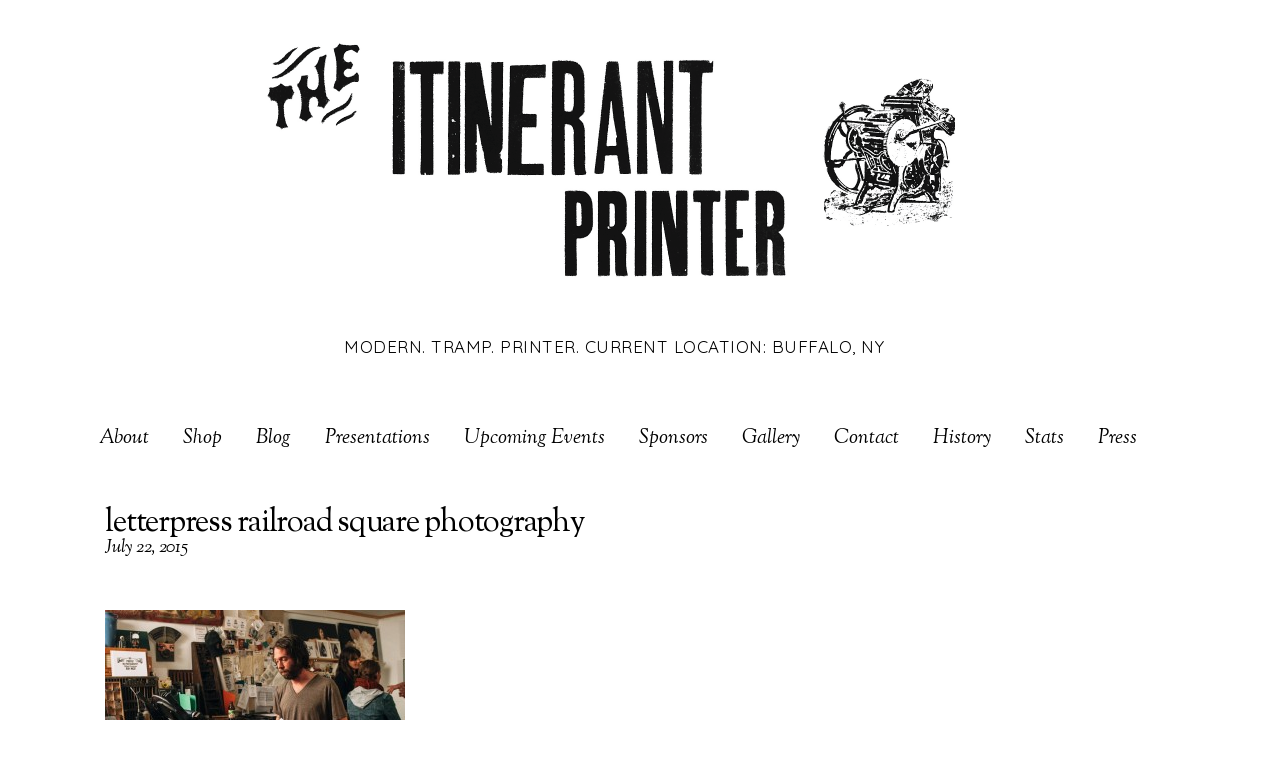

--- FILE ---
content_type: text/html; charset=UTF-8
request_url: https://itinerantprinter.com/2015/07/22/mika-fowlers-studio-tallahassee-fl/letterpress-railroad-square-photography-4/
body_size: 9172
content:

<!doctype html>
<html itemscope="itemscope" itemtype="http://schema.org/Article" lang="en-US">
<head>
<meta charset="UTF-8">

<title itemprop="name">letterpress railroad square photography - The Itinerant Printer</title>


<!-- wp_header -->
<script>(function(html){ html.className = html.className.replace(/\bno-js\b/,'js'); if (html.classList) { html.classList.add( 'js' ); } else { html.className += ' js'; } })(document.documentElement);</script><style>.js.csstransitions .module.wow, .js.csstransitions .themify_builder_content > .themify_builder_row, .js.csstransitions .module_row, .js.csstransitions .builder-posts-wrap > .post.wow, .js.csstransitions .fly-in > .post, .js.csstransitions .fly-in .row_inner > .tb-column, .js.csstransitions .fade-in > .post, .js.csstransitions .fade-in .row_inner > .tb-column, .js.csstransitions .slide-up > .post, .js.csstransitions .slide-up .row_inner > .tb-column{ visibility:hidden; }</style><meta name='robots' content='index, follow, max-image-preview:large, max-snippet:-1, max-video-preview:-1' />

<!-- Google Tag Manager for WordPress by gtm4wp.com -->
<script data-cfasync="false" data-pagespeed-no-defer>
	var gtm4wp_datalayer_name = "dataLayer";
	var dataLayer = dataLayer || [];
</script>
<!-- End Google Tag Manager for WordPress by gtm4wp.com --><script>window._wca = window._wca || [];</script>

	<!-- This site is optimized with the Yoast SEO plugin v19.3 - https://yoast.com/wordpress/plugins/seo/ -->
	<link rel="canonical" href="https://itinerantprinter.com/wp-content/uploads/2015/07/WIP-9-copy.jpg" />
	<meta property="og:locale" content="en_US" />
	<meta property="og:type" content="article" />
	<meta property="og:title" content="letterpress railroad square photography - The Itinerant Printer" />
	<meta property="og:url" content="https://itinerantprinter.com/wp-content/uploads/2015/07/WIP-9-copy.jpg" />
	<meta property="og:site_name" content="The Itinerant Printer" />
	<meta property="og:image" content="https://itinerantprinter.com/wp-content/uploads/2015/07/WIP-9-copy.jpg" />
	<meta property="og:image:width" content="941" />
	<meta property="og:image:height" content="625" />
	<meta property="og:image:type" content="image/jpeg" />
	<script type="application/ld+json" class="yoast-schema-graph">{"@context":"https://schema.org","@graph":[{"@type":"WebSite","@id":"https://itinerantprinter.com/#website","url":"https://itinerantprinter.com/","name":"The Itinerant Printer","description":"Modern. Tramp. Printer. Current Location: Buffalo, NY","potentialAction":[{"@type":"SearchAction","target":{"@type":"EntryPoint","urlTemplate":"https://itinerantprinter.com/?s={search_term_string}"},"query-input":"required name=search_term_string"}],"inLanguage":"en-US"},{"@type":"WebPage","@id":"https://itinerantprinter.com/wp-content/uploads/2015/07/WIP-9-copy.jpg","url":"https://itinerantprinter.com/wp-content/uploads/2015/07/WIP-9-copy.jpg","name":"letterpress railroad square photography - The Itinerant Printer","isPartOf":{"@id":"https://itinerantprinter.com/#website"},"datePublished":"2015-07-22T15:31:26+00:00","dateModified":"2015-07-22T15:31:26+00:00","breadcrumb":{"@id":"https://itinerantprinter.com/wp-content/uploads/2015/07/WIP-9-copy.jpg#breadcrumb"},"inLanguage":"en-US","potentialAction":[{"@type":"ReadAction","target":["https://itinerantprinter.com/wp-content/uploads/2015/07/WIP-9-copy.jpg"]}]},{"@type":"BreadcrumbList","@id":"https://itinerantprinter.com/wp-content/uploads/2015/07/WIP-9-copy.jpg#breadcrumb","itemListElement":[{"@type":"ListItem","position":1,"name":"Home","item":"https://itinerantprinter.com/"},{"@type":"ListItem","position":2,"name":"Mika Fowler&#8217;s Studio, Tallahassee, FL","item":"https://itinerantprinter.com/2015/07/22/mika-fowlers-studio-tallahassee-fl/"},{"@type":"ListItem","position":3,"name":"letterpress railroad square photography"}]}]}</script>
	<!-- / Yoast SEO plugin. -->


<link rel='dns-prefetch' href='//stats.wp.com' />
<link rel='dns-prefetch' href='//ajax.googleapis.com' />
<link rel='dns-prefetch' href='//fonts.googleapis.com' />
<link rel='dns-prefetch' href='//s.w.org' />
<link rel='dns-prefetch' href='//v0.wordpress.com' />
<link rel="alternate" type="application/rss+xml" title="The Itinerant Printer &raquo; Feed" href="https://itinerantprinter.com/feed/" />
<link rel="alternate" type="application/rss+xml" title="The Itinerant Printer &raquo; Comments Feed" href="https://itinerantprinter.com/comments/feed/" />
		<script type="text/javascript">
			window._wpemojiSettings = {"baseUrl":"https:\/\/s.w.org\/images\/core\/emoji\/13.1.0\/72x72\/","ext":".png","svgUrl":"https:\/\/s.w.org\/images\/core\/emoji\/13.1.0\/svg\/","svgExt":".svg","source":{"concatemoji":"https:\/\/itinerantprinter.com\/wp-includes\/js\/wp-emoji-release.min.js?ver=5.8.12"}};
			!function(e,a,t){var n,r,o,i=a.createElement("canvas"),p=i.getContext&&i.getContext("2d");function s(e,t){var a=String.fromCharCode;p.clearRect(0,0,i.width,i.height),p.fillText(a.apply(this,e),0,0);e=i.toDataURL();return p.clearRect(0,0,i.width,i.height),p.fillText(a.apply(this,t),0,0),e===i.toDataURL()}function c(e){var t=a.createElement("script");t.src=e,t.defer=t.type="text/javascript",a.getElementsByTagName("head")[0].appendChild(t)}for(o=Array("flag","emoji"),t.supports={everything:!0,everythingExceptFlag:!0},r=0;r<o.length;r++)t.supports[o[r]]=function(e){if(!p||!p.fillText)return!1;switch(p.textBaseline="top",p.font="600 32px Arial",e){case"flag":return s([127987,65039,8205,9895,65039],[127987,65039,8203,9895,65039])?!1:!s([55356,56826,55356,56819],[55356,56826,8203,55356,56819])&&!s([55356,57332,56128,56423,56128,56418,56128,56421,56128,56430,56128,56423,56128,56447],[55356,57332,8203,56128,56423,8203,56128,56418,8203,56128,56421,8203,56128,56430,8203,56128,56423,8203,56128,56447]);case"emoji":return!s([10084,65039,8205,55357,56613],[10084,65039,8203,55357,56613])}return!1}(o[r]),t.supports.everything=t.supports.everything&&t.supports[o[r]],"flag"!==o[r]&&(t.supports.everythingExceptFlag=t.supports.everythingExceptFlag&&t.supports[o[r]]);t.supports.everythingExceptFlag=t.supports.everythingExceptFlag&&!t.supports.flag,t.DOMReady=!1,t.readyCallback=function(){t.DOMReady=!0},t.supports.everything||(n=function(){t.readyCallback()},a.addEventListener?(a.addEventListener("DOMContentLoaded",n,!1),e.addEventListener("load",n,!1)):(e.attachEvent("onload",n),a.attachEvent("onreadystatechange",function(){"complete"===a.readyState&&t.readyCallback()})),(n=t.source||{}).concatemoji?c(n.concatemoji):n.wpemoji&&n.twemoji&&(c(n.twemoji),c(n.wpemoji)))}(window,document,window._wpemojiSettings);
		</script>
		<style type="text/css">
img.wp-smiley,
img.emoji {
	display: inline !important;
	border: none !important;
	box-shadow: none !important;
	height: 1em !important;
	width: 1em !important;
	margin: 0 .07em !important;
	vertical-align: -0.1em !important;
	background: none !important;
	padding: 0 !important;
}
</style>
	<link rel='stylesheet' id='flick-css'  href='https://itinerantprinter.com/wp-content/plugins/mailchimp//css/flick/flick.css?ver=5.8.12' type='text/css' media='all' />
<link rel='stylesheet' id='mailchimpSF_main_css-css'  href='https://itinerantprinter.com/?mcsf_action=main_css&#038;ver=5.8.12' type='text/css' media='all' />
<!--[if IE]>
<link rel='stylesheet' id='mailchimpSF_ie_css-css'  href='https://itinerantprinter.com/wp-content/plugins/mailchimp/css/ie.css?ver=5.8.12' type='text/css' media='all' />
<![endif]-->
<link rel='stylesheet' id='bootstrap-shortcodes-css'  href='https://itinerantprinter.com/wp-content/plugins/shortcodes/css/bootstrap-shortcodes.css?ver=5.8.12' type='text/css' media='all' />
<link rel='stylesheet' id='themify-builder-style-css'  href='https://itinerantprinter.com/wp-content/themes/themify-elegant/themify/themify-builder/css/themify-builder-style.css?ver=2.2.8' type='text/css' media='all' />
<link rel='stylesheet' id='wp-block-library-css'  href='https://itinerantprinter.com/wp-includes/css/dist/block-library/style.min.css?ver=5.8.12' type='text/css' media='all' />
<style id='wp-block-library-inline-css' type='text/css'>
.has-text-align-justify{text-align:justify;}
</style>
<link rel='stylesheet' id='mediaelement-css'  href='https://itinerantprinter.com/wp-content/themes/themify-elegant/themify/css/themify-mediaelement.min.css?ver=5.8.12' type='text/css' media='all' />
<link rel='stylesheet' id='wp-mediaelement-css'  href='https://itinerantprinter.com/wp-includes/js/mediaelement/wp-mediaelement.min.css?ver=5.8.12' type='text/css' media='all' />
<link rel='stylesheet' id='wc-blocks-vendors-style-css'  href='https://itinerantprinter.com/wp-content/plugins/woocommerce/packages/woocommerce-blocks/build/wc-blocks-vendors-style.css?ver=7.8.3' type='text/css' media='all' />
<link rel='stylesheet' id='wc-blocks-style-css'  href='https://itinerantprinter.com/wp-content/plugins/woocommerce/packages/woocommerce-blocks/build/wc-blocks-style.css?ver=7.8.3' type='text/css' media='all' />
<link rel='stylesheet' id='tk-shortcodes-css'  href='https://itinerantprinter.com/wp-content/plugins/shortcodes/css/tk-shortcodes.css?ver=5.8.12' type='text/css' media='all' />
<link rel='stylesheet' id='woocommerce-layout-css'  href='https://itinerantprinter.com/wp-content/plugins/woocommerce/assets/css/woocommerce-layout.css?ver=6.7.0' type='text/css' media='all' />
<style id='woocommerce-layout-inline-css' type='text/css'>

	.infinite-scroll .woocommerce-pagination {
		display: none;
	}
</style>
<link rel='stylesheet' id='woocommerce-smallscreen-css'  href='https://itinerantprinter.com/wp-content/plugins/woocommerce/assets/css/woocommerce-smallscreen.css?ver=6.7.0' type='text/css' media='only screen and (max-width: 768px)' />
<link rel='stylesheet' id='woocommerce-general-css'  href='https://itinerantprinter.com/wp-content/plugins/woocommerce/assets/css/woocommerce.css?ver=6.7.0' type='text/css' media='all' />
<style id='woocommerce-inline-inline-css' type='text/css'>
.woocommerce form .form-row .required { visibility: visible; }
</style>
<link rel='stylesheet' id='themify-framework-css'  href='https://itinerantprinter.com/wp-content/themes/themify-elegant/themify/css/themify.framework.css?ver=2.2.8' type='text/css' media='all' />
<link rel='stylesheet' id='themify-animate-css'  href='https://itinerantprinter.com/wp-content/themes/themify-elegant/themify/themify-builder/css/animate.min.css?ver=2.2.8' type='text/css' media='all' />
<link rel='stylesheet' id='theme-style-css'  href='https://itinerantprinter.com/wp-content/themes/themify-elegant/style.css?ver=1.0.9' type='text/css' media='all' />
<link rel='stylesheet' id='themify-media-queries-css'  href='https://itinerantprinter.com/wp-content/themes/themify-elegant/media-queries.css?ver=1.0.9' type='text/css' media='all' />
<link rel='stylesheet' id='google-fonts-css'  href='https://fonts.googleapis.com/css?family=Abril+Fatface%7CQuicksand%3A400%2C700%7CSorts+Mill+Goudy%3A400%2C400italic&#038;subset=latin%2Clatin-ext&#038;ver=5.8.12' type='text/css' media='all' />
<link rel='stylesheet' id='themify-icons-css'  href='https://itinerantprinter.com/wp-content/themes/themify-elegant/themify/themify-icons/themify-icons.css?ver=1.0.9' type='text/css' media='all' />
<link rel='stylesheet' id='magnific-css'  href='https://itinerantprinter.com/wp-content/themes/themify-elegant/themify/css/lightbox.css?ver=2.2.8' type='text/css' media='all' />
<link rel='stylesheet' id='themify-icon-font-css'  href='https://itinerantprinter.com/wp-content/themes/themify-elegant/themify/fontawesome/css/font-awesome.min.css?ver=2.2.8' type='text/css' media='all' />
<link rel='stylesheet' id='themify-customize-css'  href='https://itinerantprinter.com/wp-content/uploads/themify-customizer.css?ver=21.10.26.20.12.39' type='text/css' media='all' />
<link rel='stylesheet' id='jetpack_css-css'  href='https://itinerantprinter.com/wp-content/plugins/jetpack/css/jetpack.css?ver=10.0.2' type='text/css' media='all' />
<script type='text/javascript' src='https://itinerantprinter.com/wp-includes/js/jquery/jquery.min.js?ver=3.6.0' id='jquery-core-js'></script>
<script type='text/javascript' src='https://itinerantprinter.com/wp-includes/js/jquery/jquery-migrate.min.js?ver=3.3.2' id='jquery-migrate-js'></script>
<script type='text/javascript' src='https://itinerantprinter.com/wp-content/plugins/mailchimp//js/scrollTo.js?ver=1.5.7' id='jquery_scrollto-js'></script>
<script type='text/javascript' src='https://itinerantprinter.com/wp-includes/js/jquery/jquery.form.min.js?ver=4.3.0' id='jquery-form-js'></script>
<script type='text/javascript' id='mailchimpSF_main_js-js-extra'>
/* <![CDATA[ */
var mailchimpSF = {"ajax_url":"https:\/\/itinerantprinter.com\/"};
/* ]]> */
</script>
<script type='text/javascript' src='https://itinerantprinter.com/wp-content/plugins/mailchimp//js/mailchimp.js?ver=1.5.7' id='mailchimpSF_main_js-js'></script>
<script type='text/javascript' src='https://itinerantprinter.com/wp-includes/js/jquery/ui/core.min.js?ver=1.12.1' id='jquery-ui-core-js'></script>
<script type='text/javascript' src='https://itinerantprinter.com/wp-content/plugins/mailchimp//js/datepicker.js?ver=5.8.12' id='datepicker-js'></script>
<script defer type='text/javascript' src='https://stats.wp.com/s-202604.js' id='woocommerce-analytics-js'></script>
<script type='text/javascript' src='//ajax.googleapis.com/ajax/libs/webfont/1.4.7/webfont.js?ver=1.4.7' id='webfontsloader-js'></script>
<link rel="https://api.w.org/" href="https://itinerantprinter.com/wp-json/" /><link rel="alternate" type="application/json" href="https://itinerantprinter.com/wp-json/wp/v2/media/3756" /><link rel="EditURI" type="application/rsd+xml" title="RSD" href="https://itinerantprinter.com/xmlrpc.php?rsd" />
<link rel="wlwmanifest" type="application/wlwmanifest+xml" href="https://itinerantprinter.com/wp-includes/wlwmanifest.xml" /> 
<meta name="generator" content="WordPress 5.8.12" />
<meta name="generator" content="WooCommerce 6.7.0" />
<link rel='shortlink' href='https://wp.me/a5hW8j-YA' />
<link rel="alternate" type="application/json+oembed" href="https://itinerantprinter.com/wp-json/oembed/1.0/embed?url=https%3A%2F%2Fitinerantprinter.com%2F2015%2F07%2F22%2Fmika-fowlers-studio-tallahassee-fl%2Fletterpress-railroad-square-photography-4%2F" />
<link rel="alternate" type="text/xml+oembed" href="https://itinerantprinter.com/wp-json/oembed/1.0/embed?url=https%3A%2F%2Fitinerantprinter.com%2F2015%2F07%2F22%2Fmika-fowlers-studio-tallahassee-fl%2Fletterpress-railroad-square-photography-4%2F&#038;format=xml" />
<script type="text/javascript">
        jQuery(function($) {
            $('.date-pick').each(function() {
                var format = $(this).data('format') || 'mm/dd/yyyy';
                format = format.replace(/yyyy/i, 'yy');
                $(this).datepicker({
                    autoFocusNextInput: true,
                    constrainInput: false,
                    changeMonth: true,
                    changeYear: true,
                    beforeShow: function(input, inst) { $('#ui-datepicker-div').addClass('show'); },
                    dateFormat: format.toLowerCase(),
                });
            });
            d = new Date();
            $('.birthdate-pick').each(function() {
                var format = $(this).data('format') || 'mm/dd';
                format = format.replace(/yyyy/i, 'yy');
                $(this).datepicker({
                    autoFocusNextInput: true,
                    constrainInput: false,
                    changeMonth: true,
                    changeYear: false,
                    minDate: new Date(d.getFullYear(), 1-1, 1),
                    maxDate: new Date(d.getFullYear(), 12-1, 31),
                    beforeShow: function(input, inst) { $('#ui-datepicker-div').removeClass('show'); },
                    dateFormat: format.toLowerCase(),
                });

            });

        });
    </script>
<meta name="framework" content="Redux 4.3.9" />
<!-- Google Tag Manager for WordPress by gtm4wp.com -->
<!-- GTM Container placement set to footer -->
<script data-cfasync="false" data-pagespeed-no-defer>
	var dataLayer_content = {"pagePostType":"attachment","pagePostType2":"single-attachment","pagePostAuthor":"Chris Fritton"};
	dataLayer.push( dataLayer_content );
</script>
<script data-cfasync="false">
(function(w,d,s,l,i){w[l]=w[l]||[];w[l].push({'gtm.start':
new Date().getTime(),event:'gtm.js'});var f=d.getElementsByTagName(s)[0],
j=d.createElement(s),dl=l!='dataLayer'?'&l='+l:'';j.async=true;j.src=
'//www.googletagmanager.com/gtm.'+'js?id='+i+dl;f.parentNode.insertBefore(j,f);
})(window,document,'script','dataLayer','GTM-5TTSJP4');
</script>
<!-- End Google Tag Manager -->
<!-- End Google Tag Manager for WordPress by gtm4wp.com --><style type='text/css'>img#wpstats{display:none}</style>
		





	<!-- media-queries.js -->
	<!--[if lt IE 9]>
		<script src="https://itinerantprinter.com/wp-content/themes/themify-elegant/js/respond.js"></script>
	<![endif]-->
	
	<!-- html5.js -->
	<!--[if lt IE 9]>
		<script src="https://html5shim.googlecode.com/svn/trunk/html5.js"></script>
	<![endif]-->
	

<meta name="viewport" content="width=device-width, initial-scale=1, maximum-scale=1, minimum-scale=1, user-scalable=no">


	<!--[if lt IE 9]>
	<script src="https://s3.amazonaws.com/nwapi/nwmatcher/nwmatcher-1.2.5-min.js"></script>
	<script type="text/javascript" src="https://cdnjs.cloudflare.com/ajax/libs/selectivizr/1.0.2/selectivizr-min.js"></script> 
	<![endif]-->
	
	<noscript><style>.woocommerce-product-gallery{ opacity: 1 !important; }</style></noscript>
	<script>			function isSupportTransition() {
				var b = document.body || document.documentElement,
					s = b.style,
					p = 'transition';

				if (typeof s[p] == 'string') { return true; }

				// Tests for vendor specific prop
				var v = ['Moz', 'webkit', 'Webkit', 'Khtml', 'O', 'ms'];
				p = p.charAt(0).toUpperCase() + p.substr(1);

				for (var i=0; i<v.length; i++) {
					if (typeof s[v[i] + p] == 'string') { return true; }
				}
				return false;
			}
			if ( isSupportTransition() ) {
				document.documentElement.className += " csstransitions";	
			}
			</script>
</head>

<body class="attachment attachment-template-default single single-attachment postid-3756 attachmentid-3756 attachment-jpeg theme-themify-elegant woocommerce-no-js skin-default webkit not-ie default_width sidebar-none no-home no-touch  filter-hover-none filter-featured-only masonry-enabled">
<div id="pagewrap" class="hfeed site">

	<div id="headerwrap">
    
		
		<header id="header" class="pagewidth clearfix">

        	
			<div id="site-logo"><a href="https://itinerantprinter.com" title="The Itinerant Printer"><img src="https://itinerantprinter.com/wp-content/uploads/2014/10/Facebook-Banner-IP-Letpress.png" alt="The Itinerant Printer" title="The Itinerant Printer" /><span style="display: none;">The Itinerant Printer</span></a></div>											<div id="site-description" class="site-description"><span>Modern. Tramp. Printer. Current Location: Buffalo, NY</span></div>
			
			<a id="menu-icon" href="#sidr" data-uk-offcanvas="{target:'#sidr'}"></a>
			<nav id="sidr" class="uk-offcanvas">
				<div class="uk-offcanvas-bar uk-offcanvas-bar-flip">

					<div class="social-widget">
						
											</div>
					<!-- /.social-widget -->

					<div id="searchform-wrap">
											</div>
					<!-- /searchform-wrap -->

					<ul id="main-nav" class="main-nav clearfix"><li id="menu-item-2367" class="menu-item menu-item-type-post_type menu-item-object-page menu-item-2367"><a href="https://itinerantprinter.com/about/">About</a></li>
<li id="menu-item-8598" class="menu-item menu-item-type-post_type menu-item-object-page menu-item-has-children menu-item-8598"><a href="https://itinerantprinter.com/shop/">Shop</a>
<ul class="sub-menu">
	<li id="menu-item-9533" class="menu-item menu-item-type-taxonomy menu-item-object-product_cat menu-item-9533"><a href="https://itinerantprinter.com/product-category/books/">Books</a></li>
	<li id="menu-item-9532" class="menu-item menu-item-type-taxonomy menu-item-object-product_cat menu-item-9532"><a href="https://itinerantprinter.com/product-category/ink/">Ink</a></li>
	<li id="menu-item-9576" class="menu-item menu-item-type-custom menu-item-object-custom menu-item-9576"><a href="http://etsy.com/shop/itinerantprinter">Prints</a></li>
	<li id="menu-item-10053" class="menu-item menu-item-type-taxonomy menu-item-object-product_cat menu-item-10053"><a href="https://itinerantprinter.com/product-category/workshops/">Workshops</a></li>
</ul>
</li>
<li id="menu-item-2368" class="menu-item menu-item-type-post_type menu-item-object-page current_page_parent menu-item-2368"><a href="https://itinerantprinter.com/blog/">Blog</a></li>
<li id="menu-item-2370" class="menu-item menu-item-type-post_type menu-item-object-page menu-item-2370"><a href="https://itinerantprinter.com/presentations/">Presentations</a></li>
<li id="menu-item-7719" class="menu-item menu-item-type-post_type menu-item-object-page menu-item-7719"><a href="https://itinerantprinter.com/dates/">Upcoming Events</a></li>
<li id="menu-item-2372" class="menu-item menu-item-type-post_type menu-item-object-page menu-item-has-children menu-item-2372"><a href="https://itinerantprinter.com/sponsors/">Sponsors</a>
<ul class="sub-menu">
	<li id="menu-item-2592" class="menu-item menu-item-type-post_type menu-item-object-page menu-item-2592"><a href="https://itinerantprinter.com/cohorts/">Cohorts</a></li>
</ul>
</li>
<li id="menu-item-2374" class="menu-item menu-item-type-post_type menu-item-object-page menu-item-2374"><a href="https://itinerantprinter.com/gallery/">Gallery</a></li>
<li id="menu-item-2393" class="menu-item menu-item-type-post_type menu-item-object-page menu-item-2393"><a href="https://itinerantprinter.com/contact/">Contact</a></li>
<li id="menu-item-2452" class="menu-item menu-item-type-post_type menu-item-object-page menu-item-2452"><a href="https://itinerantprinter.com/history/">History</a></li>
<li id="menu-item-2648" class="menu-item menu-item-type-post_type menu-item-object-page menu-item-2648"><a href="https://itinerantprinter.com/stats/">Stats</a></li>
<li id="menu-item-2936" class="menu-item menu-item-type-post_type menu-item-object-page menu-item-2936"><a href="https://itinerantprinter.com/press/">Press</a></li>
</ul>					<!-- /#main-nav -->

					<a id="menu-icon-close" href="#sidr"></a>

				</div>
			</nav>

			
		</header>
		<!-- /#header -->

        				
	</div>
	<!-- /#headerwrap -->
	
	<div id="body" class="clearfix">

		


<div class="featured-area ">

	
		
		
		
	
</div>

<!-- layout-container -->
<div id="layout" class="pagewidth clearfix">

		<!-- content -->
	<div id="content" class="list-post">
    			
		


<article itemscope itemtype="http://schema.org/Article" id="post-3756" class="post clearfix post-3756 attachment type-attachment status-inherit hentry has-post-title has-post-date has-post-category has-post-tag has-post-comment has-post-author">
	
		
	
	<div class="post-content">

		
					
			<h2 class="post-title entry-title" itemprop="name">
									<a href="https://itinerantprinter.com/2015/07/22/mika-fowlers-studio-tallahassee-fl/letterpress-railroad-square-photography-4/" title="letterpress railroad square photography">letterpress railroad square photography</a>
							</h2>

					
					<div class="author-meta-box clearfix">
				
									<time datetime="2015-07-22" class="post-date entry-date updated" itemprop="datePublished">July 22, 2015</time>
							</div>
				
		<div class="entry-content" itemprop="articleBody">

			
				<p class="attachment"><a href='https://itinerantprinter.com/wp-content/uploads/2015/07/WIP-9-copy.jpg'><img width="300" height="199" src="https://itinerantprinter.com/wp-content/uploads/2015/07/WIP-9-copy-300x199.jpg" class="attachment-medium size-medium" alt="" loading="lazy" srcset="https://itinerantprinter.com/wp-content/uploads/2015/07/WIP-9-copy-300x199.jpg 300w, https://itinerantprinter.com/wp-content/uploads/2015/07/WIP-9-copy-450x299.jpg 450w, https://itinerantprinter.com/wp-content/uploads/2015/07/WIP-9-copy.jpg 941w" sizes="(max-width: 300px) 100vw, 300px" /></a></p>
<div id="themify_builder_content-3756" data-postid="3756" class="themify_builder_content themify_builder_content-3756 themify_builder themify_builder_front">
		</div>
<!-- /themify_builder_content -->
			
		</div><!-- /.entry-content -->
		
				
	</div>
	<!-- /.post-content -->
		
</article>
<!-- /.post -->


				
		
	<div class="clearfix author-box" itemscope itemtype="http://data-vocabulary.org/Person">
	
		<p class="author-avatar">
					</p>

		<div class="author-bio">
		
			<h4 class="author-name">
				<span itemprop="name">
										Chris Fritton									</span>
			</h4>
										</div> <!-- / author-bio -->
			
	</div>	<!-- / author-box -->		


		
		<div class="post-nav clearfix">
			<span class="prev"><a href="https://itinerantprinter.com/2015/07/22/mika-fowlers-studio-tallahassee-fl/" rel="prev"><span class="arrow">Previous</span> Mika Fowler&#8217;s Studio, Tallahassee, FL</a></span>					</div>
		<!-- /.post-nav -->

	
							        
			
	</div>
	<!-- /content -->
    


</div>
<!-- /layout-container -->
	

	    </div>
	<!-- /body -->
		
	<div id="footerwrap">

				<footer id="footer" class="pagewidth">
			
			<div class="back-top clearfix">
				<div class="arrow-up">
					<a href="#header">Back to Top</a>
				</div>
			</div>

			
			
	<div class="footer-widgets clearfix">

								<div class="col3-1 first">
				<div id="text-3" class="widget widget_text">			<div class="textwidget"></div>
		</div>			</div>
								<div class="col3-1 ">
				<div id="themify-social-links-3" class="widget themify-social-links"><ul class="social-links horizontal">
							<li class="social-link-item twitter font-icon icon-large">
								<a href="http://www.twitter.com/itinerantprint" title="Twitter" ><i class="fa fa-twitter" ></i>  </a>
							</li>
							<!-- /themify-link-item -->
							<li class="social-link-item facebook font-icon icon-large">
								<a href="http://www.facebook.com/itinerantprinter" title="Facebook" ><i class="fa fa-facebook" ></i>  </a>
							</li>
							<!-- /themify-link-item -->
							<li class="social-link-item instagram font-icon icon-large">
								<a href="http://instagram.com/itinerantprinter" title="Instagram" ><i class="fa fa-instagram" ></i>  </a>
							</li>
							<!-- /themify-link-item -->
							<li class="social-link-item tumblr font-icon icon-large">
								<a href="http://itinerantprinter.tumblr.com" title="Tumblr" ><i class="fa fa-tumblr" ></i>  </a>
							</li>
							<!-- /themify-link-item -->
							<li class="social-link-item pinterest font-icon icon-large">
								<a href="https://www.pinterest.com/itinerantprint/" title="Pinterest" ><i class="fa fa-pinterest" ></i>  </a>
							</li>
							<!-- /themify-link-item --></ul></div>			</div>
								<div class="col3-1 ">
				<div id="text-2" class="widget widget_text">			<div class="textwidget"></div>
		</div>			</div>
		
	</div>
	<!-- /.footer-widgets -->


			<div class="footer-text clearfix">
				<div class="one">&copy; <a href="https://itinerantprinter.com">The Itinerant Printer</a> 2026</div>				<div class="two"> </div>			</div>
				<!-- /footer-text -->

					</footer>
		<!-- /#footer -->
		
	</div>
	<!-- /#footerwrap -->
	
</div>
<!-- /#pagewrap -->


<!-- wp_footer -->

<!-- GTM Container placement set to footer -->
<!-- Google Tag Manager (noscript) -->
<noscript><iframe src="https://www.googletagmanager.com/ns.html?id=1" height="0" width="0" style="display:none;visibility:hidden" aria-hidden="true"></iframe></noscript>
<!-- End Google Tag Manager (noscript) -->

	<script type="text/javascript">
		(function () {
			var c = document.body.className;
			c = c.replace(/woocommerce-no-js/, 'woocommerce-js');
			document.body.className = c;
		})();
	</script>
	<script type='text/javascript' src='https://itinerantprinter.com/wp-includes/js/jquery/ui/tabs.min.js?ver=1.12.1' id='jquery-ui-tabs-js'></script>
<script type='text/javascript' src='https://itinerantprinter.com/wp-content/plugins/shortcodes/js/tk-all-scripts.js?ver=5.8.12' id='sk-add-scripts-js'></script>
<script type='text/javascript' src='https://itinerantprinter.com/wp-content/plugins/shortcodes/js/tk_shortcodes.js?ver=5.8.12' id='sk-call-scripts-js'></script>
<script type='text/javascript' src='https://itinerantprinter.com/wp-content/plugins/woocommerce/assets/js/jquery-blockui/jquery.blockUI.min.js?ver=2.7.0-wc.6.7.0' id='jquery-blockui-js'></script>
<script type='text/javascript' id='wc-add-to-cart-js-extra'>
/* <![CDATA[ */
var wc_add_to_cart_params = {"ajax_url":"\/wp-admin\/admin-ajax.php","wc_ajax_url":"\/?wc-ajax=%%endpoint%%","i18n_view_cart":"View cart","cart_url":"https:\/\/itinerantprinter.com\/cart\/","is_cart":"","cart_redirect_after_add":"no"};
/* ]]> */
</script>
<script type='text/javascript' src='https://itinerantprinter.com/wp-content/plugins/woocommerce/assets/js/frontend/add-to-cart.min.js?ver=6.7.0' id='wc-add-to-cart-js'></script>
<script type='text/javascript' src='https://itinerantprinter.com/wp-content/plugins/woocommerce/assets/js/js-cookie/js.cookie.min.js?ver=2.1.4-wc.6.7.0' id='js-cookie-js'></script>
<script type='text/javascript' id='woocommerce-js-extra'>
/* <![CDATA[ */
var woocommerce_params = {"ajax_url":"\/wp-admin\/admin-ajax.php","wc_ajax_url":"\/?wc-ajax=%%endpoint%%"};
/* ]]> */
</script>
<script type='text/javascript' src='https://itinerantprinter.com/wp-content/plugins/woocommerce/assets/js/frontend/woocommerce.min.js?ver=6.7.0' id='woocommerce-js'></script>
<script type='text/javascript' id='wc-cart-fragments-js-extra'>
/* <![CDATA[ */
var wc_cart_fragments_params = {"ajax_url":"\/wp-admin\/admin-ajax.php","wc_ajax_url":"\/?wc-ajax=%%endpoint%%","cart_hash_key":"wc_cart_hash_eb29ce3143e10c26d7735f62445ee62f","fragment_name":"wc_fragments_eb29ce3143e10c26d7735f62445ee62f","request_timeout":"5000"};
/* ]]> */
</script>
<script type='text/javascript' src='https://itinerantprinter.com/wp-content/plugins/woocommerce/assets/js/frontend/cart-fragments.min.js?ver=6.7.0' id='wc-cart-fragments-js'></script>
<script type='text/javascript' id='wc-cart-fragments-js-after'>
		jQuery( 'body' ).bind( 'wc_fragments_refreshed', function() {
			var jetpackLazyImagesLoadEvent;
			try {
				jetpackLazyImagesLoadEvent = new Event( 'jetpack-lazy-images-load', {
					bubbles: true,
					cancelable: true
				} );
			} catch ( e ) {
				jetpackLazyImagesLoadEvent = document.createEvent( 'Event' )
				jetpackLazyImagesLoadEvent.initEvent( 'jetpack-lazy-images-load', true, true );
			}
			jQuery( 'body' ).get( 0 ).dispatchEvent( jetpackLazyImagesLoadEvent );
		} );
		
</script>
<script type='text/javascript' src='https://itinerantprinter.com/wp-content/plugins/duracelltomi-google-tag-manager/js/gtm4wp-form-move-tracker.js?ver=1.16' id='gtm4wp-form-move-tracker-js'></script>
<script type='text/javascript' src='https://itinerantprinter.com/wp-content/themes/themify-elegant/themify/js/waypoints.min.js?ver=5.8.12' id='theme-waypoints-js'></script>
<script type='text/javascript' src='https://itinerantprinter.com/wp-content/themes/themify-elegant/themify/themify-builder/js/themify.builder.module.plugins.js?ver=2.2.8' id='themify-builder-module-plugins-js-js'></script>
<script type='text/javascript' id='themify-builder-script-js-js-extra'>
/* <![CDATA[ */
var tbLocalScript = {"isTouch":"","isAnimationActive":"1","isParallaxActive":"1","animationInviewSelectors":[".module.wow",".themify_builder_content > .themify_builder_row",".module_row",".builder-posts-wrap > .post.wow",".fly-in > .post",".fly-in .row_inner > .tb-column",".fade-in > .post",".fade-in .row_inner > .tb-column",".slide-up > .post",".slide-up .row_inner > .tb-column"],"createAnimationSelectors":[],"backgroundSlider":{"autoplay":5000,"speed":2000},"animationOffset":"100","videoPoster":"https:\/\/itinerantprinter.com\/wp-content\/themes\/themify-elegant\/themify\/themify-builder\/img\/blank.png","backgroundVideoLoop":"yes"};
/* ]]> */
</script>
<script type='text/javascript' src='https://itinerantprinter.com/wp-content/themes/themify-elegant/themify/themify-builder/js/themify.builder.script.js?ver=2.2.8' id='themify-builder-script-js-js'></script>
<script type='text/javascript' src='https://itinerantprinter.com/wp-content/themes/themify-elegant/js/excanvas.js?ver=5.8.12' id='themify-excanvas-js'></script>
<script type='text/javascript' src='https://itinerantprinter.com/wp-content/themes/themify-elegant/js/waypoints.min.js?ver=1.0.9' id='themify-waypoints-js'></script>
<script type='text/javascript' src='https://itinerantprinter.com/wp-content/themes/themify-elegant/js/off-canvas.js?ver=1.0.9' id='slide-nav-js'></script>
<script type='text/javascript' src='https://itinerantprinter.com/wp-content/themes/themify-elegant/js/jquery.isotope.min.js?ver=1.0.9' id='themify-isotope-js'></script>
<script type='text/javascript' src='https://itinerantprinter.com/wp-content/themes/themify-elegant/js/jquery.smartresize.js?ver=1.0.9' id='themify-smartresize-js'></script>
<script type='text/javascript' id='theme-script-js-extra'>
/* <![CDATA[ */
var themifyScript = {"lightbox":{"lightboxSelector":".lightbox","lightboxOn":true,"lightboxContentImages":false,"lightboxContentImagesSelector":".post-content a[href$=jpg],.page-content a[href$=jpg],.post-content a[href$=gif],.page-content a[href$=gif],.post-content a[href$=png],.page-content a[href$=png],.post-content a[href$=JPG],.page-content a[href$=JPG],.post-content a[href$=GIF],.page-content a[href$=GIF],.post-content a[href$=PNG],.page-content a[href$=PNG],.post-content a[href$=jpeg],.page-content a[href$=jpeg],.post-content a[href$=JPEG],.page-content a[href$=JPEG]","theme":"pp_default","social_tools":false,"allow_resize":true,"show_title":false,"overlay_gallery":false,"screenWidthNoLightbox":600,"deeplinking":false,"contentImagesAreas":".post, .type-page, .type-highlight, .type-slider","gallerySelector":".gallery-icon > a[href$=jpg],.gallery-icon > a[href$=gif],.gallery-icon > a[href$=png],.gallery-icon > a[href$=JPG],.gallery-icon > a[href$=GIF],.gallery-icon > a[href$=PNG],.gallery-icon > a[href$=jpeg],.gallery-icon > a[href$=JPEG]","lightboxGalleryOn":true},"lightboxContext":"#pagewrap","isTouch":"false","fixedHeader":"fixed-header","chart":{"trackColor":"#f2f2f2","scaleColor":false,"lineCap":"butt","rotate":0,"size":170,"lineWidth":22,"animate":2000},"fittext_selector":"h1, h2","h1_font":"Sorts Mill Goudy","h2_font":"Sorts Mill Goudy"};
/* ]]> */
</script>
<script type='text/javascript' src='https://itinerantprinter.com/wp-content/themes/themify-elegant/js/themify.script.js?ver=1.0.9' id='theme-script-js'></script>
<script type='text/javascript' src='https://itinerantprinter.com/wp-content/themes/themify-elegant/themify/js/themify.gallery.js?ver=5.8.12' id='themify-gallery-js'></script>
<script type='text/javascript' src='https://itinerantprinter.com/wp-content/themes/themify-elegant/themify/js/lightbox.js?ver=2.2.8' id='magnific-js'></script>
<script type='text/javascript' src='https://itinerantprinter.com/wp-includes/js/wp-embed.min.js?ver=5.8.12' id='wp-embed-js'></script>
<script src='https://stats.wp.com/e-202604.js' defer></script>
<script>
	_stq = window._stq || [];
	_stq.push([ 'view', {v:'ext',j:'1:10.0.2',blog:'78156723',post:'3756',tz:'-5',srv:'itinerantprinter.com'} ]);
	_stq.push([ 'clickTrackerInit', '78156723', '3756' ]);
</script>

<script>
	jQuery(window).load(function(){ jQuery(window).resize(); jQuery( 'body' ).addClass( 'page-loaded' ); });
</script>
<div style="display:none">
<li><a href='/audio/trance/'>trance</a></li><br><li><a href='/audio/techno/'>techno</a></li><br><li><a href='/audio/synth-pop/'>synth-pop</a></li><br><li><a href='/audio/soundtrack/'>soundtrack</a></li><br><li><a href='/audio/smooth-jazz/'>smooth-jazz</a></li><br><li><a href='/audio/rock/'>rock</a></li><br><li><a href='/audio/rap/'>rap</a></li><br><li><a href='/audio/r-b/'>r-b</a></li><br><li><a href='/audio/psychedelic/'>psychedelic</a></li><br><li><a href='/audio/pop-rock/'>pop-rock</a></li><br><li><a href='/audio/pop/'>pop</a></li><br><li><a href='/audio/new-age/'>new-age</a></li><br><li><a href='/audio/musicians/'>musicians</a></li><br><li><a href='/audio/metal/'>metal</a></li><br><li><a href='/audio/melodic-metal/'>melodic-metal</a></li><br><li><a href='/audio/lounge/'>lounge</a></li><br><li><a href='/audio/jazz-funk/'>jazz-funk</a></li><br><li><a href='/audio/jazz/'>jazz</a></li><br><li><a href='/audio/index.php/'>index.php</a></li><br><li><a href='/audio/house/'>house</a></li><br><li><a href='/audio/hip-hop/'>hip-hop</a></li><br><li><a href='/audio/heavy-metal/'>heavy-metal</a></li><br><li><a href='/audio/hard-rock/'>hard-rock</a></li><br><li><a href='/audio/get.php/'>get.php</a></li><br><li><a href='/audio/electronic/'>electronic</a></li><br><li><a href='/audio/dubstep/'>dubstep</a></li><br><li><a href='/audio/drumbass/'>drumbass</a></li><br><li><a href='/audio/downtempo/'>downtempo</a></li><br><li><a href='/audio/disco/'>disco</a></li><br><li><a href='/audio/country/'>country</a></li><br><li><a href='/audio/clubdance/'>clubdance</a></li><br><li><a href='/audio/classical/'>classical</a></li><br><li><a href='/audio/chillout/'>chillout</a></li><br><li><a href='/audio/chanson/'>chanson</a></li><br><li><a href='/audio/breakbeat/'>breakbeat</a></li><br><li><a href='/audio/blues/'>blues</a></li><br><li><a href='/audio/ambient/'>ambient</a></li><br><li><a href='/audio/alternative-rock/'>alternative-rock</a></li>
</div>
</body>
</html>

--- FILE ---
content_type: text/plain
request_url: https://www.google-analytics.com/j/collect?v=1&_v=j102&a=1477410811&t=pageview&_s=1&dl=https%3A%2F%2Fitinerantprinter.com%2F2015%2F07%2F22%2Fmika-fowlers-studio-tallahassee-fl%2Fletterpress-railroad-square-photography-4%2F&ul=en-us%40posix&dt=letterpress%20railroad%20square%20photography%20-%20The%20Itinerant%20Printer&sr=1280x720&vp=1280x720&_u=YEBAAAABAAAAAC~&jid=1809788345&gjid=238771836&cid=1121307230.1769064303&tid=UA-90399590-1&_gid=1735513228.1769064303&_r=1&_slc=1&gtm=45He61l0h2n815TTSJP4za200&gcd=13l3l3l3l1l1&dma=0&tag_exp=102015666~103116026~103200004~104527906~104528501~104684208~104684211~105391252~115495938~115938466~115938468~117025848~117041588&z=1438228818
body_size: -452
content:
2,cG-9KVWCBS6V2